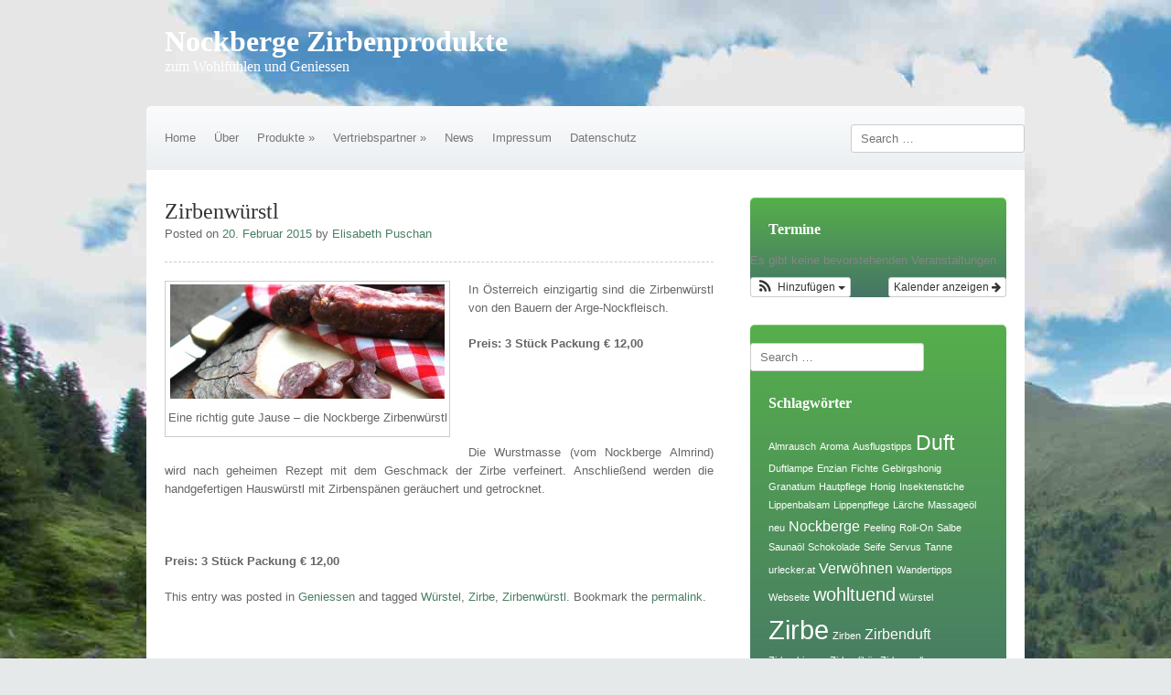

--- FILE ---
content_type: text/html; charset=UTF-8
request_url: https://www.nock-zirbe.at/?p=54
body_size: 7529
content:
<!DOCTYPE html>
<html lang="de" prefix="og: http://ogp.me/ns#">
<head>
<meta charset="UTF-8" />
<meta name="viewport" content="width=device-width" />
<title>Zirbenwürstl - Nockberge ZirbenprodukteNockberge Zirbenprodukte
</title>
<link rel="profile" href="http://gmpg.org/xfn/11" />
<link rel="pingback" href="https://www.nock-zirbe.at/xmlrpc.php" />
<link href="http://fonts.googleapis.com/css?family=Droid+Serif" rel="stylesheet" type="text/css">
<link href="http://fonts.googleapis.com/css?family=Droid+Sans" rel="stylesheet" type="text/css">
<!--[if lt IE 9]>
<script src="https://www.nock-zirbe.at/wp-content/themes/Pilgrim/js/html5.js" type="text/javascript"></script>
<![endif]-->


<!-- This site is optimized with the Yoast SEO plugin v10.0 - https://yoast.com/wordpress/plugins/seo/ -->
<meta name="description" content="In Österreich absolut einzigartig - Zirbenwürstl vom Nockberge Almrind"/>
<link rel="canonical" href="https://www.nock-zirbe.at/?p=54" />
<meta property="og:locale" content="de_DE" />
<meta property="og:type" content="article" />
<meta property="og:title" content="Zirbenwürstl - Nockberge Zirbenprodukte" />
<meta property="og:description" content="In Österreich absolut einzigartig - Zirbenwürstl vom Nockberge Almrind" />
<meta property="og:url" content="https://www.nock-zirbe.at/?p=54" />
<meta property="og:site_name" content="Nockberge Zirbenprodukte" />
<meta property="article:tag" content="Würstel" />
<meta property="article:tag" content="Zirbe" />
<meta property="article:tag" content="Zirbenwürstl" />
<meta property="article:section" content="Geniessen" />
<meta property="article:published_time" content="2015-02-20T10:05:01+00:00" />
<meta property="article:modified_time" content="2025-09-23T16:22:27+00:00" />
<meta property="og:updated_time" content="2025-09-23T16:22:27+00:00" />
<meta property="og:image" content="https://www.nock-zirbe.at/wp-content/uploads/2015/06/urzirbe_zirbenwuerstel1.jpg" />
<meta property="og:image:secure_url" content="https://www.nock-zirbe.at/wp-content/uploads/2015/06/urzirbe_zirbenwuerstel1.jpg" />
<meta property="og:image:width" content="960" />
<meta property="og:image:height" content="400" />
<meta property="og:image:alt" content="Zirbenwürstl als Bestandteil einer guten Jause." />
<meta name="twitter:card" content="summary" />
<meta name="twitter:description" content="In Österreich absolut einzigartig - Zirbenwürstl vom Nockberge Almrind" />
<meta name="twitter:title" content="Zirbenwürstl - Nockberge Zirbenprodukte" />
<meta name="twitter:image" content="https://www.nock-zirbe.at/wp-content/uploads/2015/06/urzirbe_zirbenwuerstel1.jpg" />
<!-- / Yoast SEO plugin. -->

<link rel='dns-prefetch' href='//s.w.org' />
<link rel="alternate" type="application/rss+xml" title="Nockberge Zirbenprodukte &raquo; Feed" href="https://www.nock-zirbe.at/?feed=rss2" />
<link rel="alternate" type="application/rss+xml" title="Nockberge Zirbenprodukte &raquo; Kommentar-Feed" href="https://www.nock-zirbe.at/?feed=comments-rss2" />
<link rel="alternate" type="application/rss+xml" title="Nockberge Zirbenprodukte &raquo; Zirbenwürstl Kommentar-Feed" href="https://www.nock-zirbe.at/?feed=rss2&#038;p=54" />
		<script type="text/javascript">
			window._wpemojiSettings = {"baseUrl":"https:\/\/s.w.org\/images\/core\/emoji\/11.2.0\/72x72\/","ext":".png","svgUrl":"https:\/\/s.w.org\/images\/core\/emoji\/11.2.0\/svg\/","svgExt":".svg","source":{"concatemoji":"https:\/\/www.nock-zirbe.at\/wp-includes\/js\/wp-emoji-release.min.js?ver=5.1.19"}};
			!function(e,a,t){var n,r,o,i=a.createElement("canvas"),p=i.getContext&&i.getContext("2d");function s(e,t){var a=String.fromCharCode;p.clearRect(0,0,i.width,i.height),p.fillText(a.apply(this,e),0,0);e=i.toDataURL();return p.clearRect(0,0,i.width,i.height),p.fillText(a.apply(this,t),0,0),e===i.toDataURL()}function c(e){var t=a.createElement("script");t.src=e,t.defer=t.type="text/javascript",a.getElementsByTagName("head")[0].appendChild(t)}for(o=Array("flag","emoji"),t.supports={everything:!0,everythingExceptFlag:!0},r=0;r<o.length;r++)t.supports[o[r]]=function(e){if(!p||!p.fillText)return!1;switch(p.textBaseline="top",p.font="600 32px Arial",e){case"flag":return s([55356,56826,55356,56819],[55356,56826,8203,55356,56819])?!1:!s([55356,57332,56128,56423,56128,56418,56128,56421,56128,56430,56128,56423,56128,56447],[55356,57332,8203,56128,56423,8203,56128,56418,8203,56128,56421,8203,56128,56430,8203,56128,56423,8203,56128,56447]);case"emoji":return!s([55358,56760,9792,65039],[55358,56760,8203,9792,65039])}return!1}(o[r]),t.supports.everything=t.supports.everything&&t.supports[o[r]],"flag"!==o[r]&&(t.supports.everythingExceptFlag=t.supports.everythingExceptFlag&&t.supports[o[r]]);t.supports.everythingExceptFlag=t.supports.everythingExceptFlag&&!t.supports.flag,t.DOMReady=!1,t.readyCallback=function(){t.DOMReady=!0},t.supports.everything||(n=function(){t.readyCallback()},a.addEventListener?(a.addEventListener("DOMContentLoaded",n,!1),e.addEventListener("load",n,!1)):(e.attachEvent("onload",n),a.attachEvent("onreadystatechange",function(){"complete"===a.readyState&&t.readyCallback()})),(n=t.source||{}).concatemoji?c(n.concatemoji):n.wpemoji&&n.twemoji&&(c(n.twemoji),c(n.wpemoji)))}(window,document,window._wpemojiSettings);
		</script>
		<style type="text/css">
img.wp-smiley,
img.emoji {
	display: inline !important;
	border: none !important;
	box-shadow: none !important;
	height: 1em !important;
	width: 1em !important;
	margin: 0 .07em !important;
	vertical-align: -0.1em !important;
	background: none !important;
	padding: 0 !important;
}
</style>
	<link rel='stylesheet' id='ai1ec_style-css'  href='//www.nock-zirbe.at/wp-content/plugins/all-in-one-event-calendar/public/themes-ai1ec/vortex/css/ai1ec_parsed_css.css?ver=2.6.7' type='text/css' media='all' />
<link rel='stylesheet' id='wp-pagenavi-css'  href='https://www.nock-zirbe.at/wp-content/plugins/wp-pagenavi/pagenavi-css.css?ver=2.70' type='text/css' media='all' />
<link rel='stylesheet' id='style-css'  href='https://www.nock-zirbe.at/wp-content/themes/Pilgrim/style.css?ver=5.1.19' type='text/css' media='all' />
<link rel='stylesheet' id='960-css'  href='https://www.nock-zirbe.at/wp-content/themes/Pilgrim/css/960.css?ver=5.1.19' type='text/css' media='all' />
<link rel='stylesheet' id='flexslider-css'  href='https://www.nock-zirbe.at/wp-content/themes/Pilgrim/css/flexslider.css?ver=5.1.19' type='text/css' media='all' />
<link rel='stylesheet' id='easy_table_style-css'  href='https://www.nock-zirbe.at/wp-content/plugins/easy-table/themes/default/style.css?ver=1.8' type='text/css' media='all' />
<script type='text/javascript' src='https://www.nock-zirbe.at/wp-includes/js/jquery/jquery.js?ver=1.12.4'></script>
<script type='text/javascript' src='https://www.nock-zirbe.at/wp-includes/js/jquery/jquery-migrate.min.js?ver=1.4.1'></script>
<script type='text/javascript' src='https://www.nock-zirbe.at/wp-content/plugins/google-analyticator/external-tracking.min.js?ver=6.5.4'></script>
<link rel='https://api.w.org/' href='https://www.nock-zirbe.at/index.php?rest_route=/' />
<link rel="EditURI" type="application/rsd+xml" title="RSD" href="https://www.nock-zirbe.at/xmlrpc.php?rsd" />
<link rel="wlwmanifest" type="application/wlwmanifest+xml" href="https://www.nock-zirbe.at/wp-includes/wlwmanifest.xml" /> 
<meta name="generator" content="WordPress 5.1.19" />
<link rel='shortlink' href='https://www.nock-zirbe.at/?p=54' />
<link rel="alternate" type="application/json+oembed" href="https://www.nock-zirbe.at/index.php?rest_route=%2Foembed%2F1.0%2Fembed&#038;url=https%3A%2F%2Fwww.nock-zirbe.at%2F%3Fp%3D54" />
<link rel="alternate" type="text/xml+oembed" href="https://www.nock-zirbe.at/index.php?rest_route=%2Foembed%2F1.0%2Fembed&#038;url=https%3A%2F%2Fwww.nock-zirbe.at%2F%3Fp%3D54&#038;format=xml" />
<style type="text/css" id="custom-background-css">
body.custom-background { background-image: url("https://www.nock-zirbe.at/wp-content/uploads/2015/06/Almrausch_weide_rinder_big1.jpg"); background-position: left top; background-size: auto; background-repeat: repeat; background-attachment: fixed; }
</style>
	<!-- Google Analytics Tracking by Google Analyticator 6.5.4: http://www.videousermanuals.com/google-analyticator/ -->
<script type="text/javascript">
    var analyticsFileTypes = [''];
    var analyticsSnippet = 'disabled';
    var analyticsEventTracking = 'enabled';
</script>
<script type="text/javascript">
	(function(i,s,o,g,r,a,m){i['GoogleAnalyticsObject']=r;i[r]=i[r]||function(){
	(i[r].q=i[r].q||[]).push(arguments)},i[r].l=1*new Date();a=s.createElement(o),
	m=s.getElementsByTagName(o)[0];a.async=1;a.src=g;m.parentNode.insertBefore(a,m)
	})(window,document,'script','//www.google-analytics.com/analytics.js','ga');
	ga('create', 'UA-39327765-1', 'auto');
 
	ga('send', 'pageview');
</script>
</head>

<body class="post-template-default single single-post postid-54 single-format-standard custom-background">

<div class="container_12">

<div id="page" class="hfeed site">

<header id="masthead" class="site-header" role="banner">
		<div class="top  clearfix">
			<div class="logo grid_6">
 				<h1 class="site-title"><a href="https://www.nock-zirbe.at/" title="Nockberge Zirbenprodukte" rel="home">Nockberge Zirbenprodukte</a></h1> 

<!--				<h1 class="site-title"><a href="https://www.nock-zirbe.at/" title="Nockberge Zirbenprodukte" rel="home"><img src="http://localhost:8888/phnz/images/Nockzirbe-Logo_Header.jpg" alt="Nockberge Zirbenprodukte" /></a></h1>-->

<!--For GoLive-->
<!-- 				<h1 class="site-title"><a href="https://www.nock-zirbe.at/" title="Nockberge Zirbenprodukte" rel="home"><img src="http://www.nock-zirbe.at/images/Nockzirbe-Logo_Header.jpg" alt="Nockberge Zirbenprodukte" /></a></h1>-->
				<h2 class="site-description">zum Wohlfühlen und Geniessen</h2>
			</div>
		</div>	
</header><!-- #masthead .site-header -->
	
	<div id="botmenu" class="clearfix">
		<div class="topnavi clearfix">
			<div id="submenu" class="menu-hauptmenue-container"><ul id="web2feel" class="sfmenu"><li id="menu-item-364" class="menu-item menu-item-type-post_type menu-item-object-page menu-item-home menu-item-364"><a href="https://www.nock-zirbe.at/">Home</a></li>
<li id="menu-item-365" class="menu-item menu-item-type-post_type menu-item-object-page menu-item-365"><a href="https://www.nock-zirbe.at/?page_id=120">Über</a></li>
<li id="menu-item-362" class="menu-item menu-item-type-taxonomy menu-item-object-category current-post-ancestor menu-item-has-children menu-item-362"><a href="https://www.nock-zirbe.at/?cat=4">Produkte</a>
<ul class="sub-menu">
	<li id="menu-item-330" class="menu-item menu-item-type-taxonomy menu-item-object-category current-post-ancestor current-menu-parent current-post-parent menu-item-330"><a href="https://www.nock-zirbe.at/?cat=7">Geniessen</a></li>
	<li id="menu-item-331" class="menu-item menu-item-type-taxonomy menu-item-object-category menu-item-331"><a href="https://www.nock-zirbe.at/?cat=6">Verwöhnen</a></li>
</ul>
</li>
<li id="menu-item-366" class="menu-item menu-item-type-post_type menu-item-object-page menu-item-has-children menu-item-366"><a href="https://www.nock-zirbe.at/?page_id=144">Vertriebspartner</a>
<ul class="sub-menu">
	<li id="menu-item-583" class="menu-item menu-item-type-post_type menu-item-object-page menu-item-583"><a href="https://www.nock-zirbe.at/?page_id=573">Kooperationspartner</a></li>
</ul>
</li>
<li id="menu-item-332" class="menu-item menu-item-type-taxonomy menu-item-object-category menu-item-332"><a href="https://www.nock-zirbe.at/?cat=3">News</a></li>
<li id="menu-item-367" class="menu-item menu-item-type-post_type menu-item-object-page menu-item-367"><a href="https://www.nock-zirbe.at/?page_id=166">Impressum</a></li>
<li id="menu-item-1136" class="menu-item menu-item-type-post_type menu-item-object-page menu-item-1136"><a href="https://www.nock-zirbe.at/?page_id=361">Datenschutz</a></li>
</ul></div>		</div>
		
			<form method="get" id="searchform" action="https://www.nock-zirbe.at/" role="search">
		<label for="s" class="assistive-text">Search</label>
		<input type="text" class="field" name="s" value="" id="s" placeholder="Search &hellip;" />
		<input type="submit" class="submit" name="submit" id="searchsubmit" value="Search" />
	</form>
		
	</div>

	<div id="main" class="site-main clearfix">								
						<div id="primary" class="content-area grid_8">
			<div id="content" class="site-content" role="main">

			
				
<article id="post-54" class="post-54 post type-post status-publish format-standard has-post-thumbnail hentry category-geniessen tag-wuerstel tag-zirbe tag-zirbenwuerstl">
	<header class="entry-header">
		<h1 class="entry-title">Zirbenwürstl</h1>

		<div class="entry-meta">
			Posted on <a href="https://www.nock-zirbe.at/?p=54" title="11:05" rel="bookmark"><time class="entry-date" datetime="2015-02-20T11:05:01+01:00" pubdate>20. Februar 2015</time></a><span class="byline"> by <span class="author vcard"><a class="url fn n" href="https://www.nock-zirbe.at/?author=3" title="View all posts by Elisabeth Puschan" rel="author">Elisabeth Puschan</a></span></span>		</div><!-- .entry-meta -->
	</header><!-- .entry-header -->

	<div class="entry-content">
		<div align="justify">
<div id="attachment_254" style="width: 310px" class="wp-caption alignleft"><a href="http://www.nock-zirbe.at/wp-content/uploads/2015/06/urzirbe_zirbenwuerstel11.jpg"><img aria-describedby="caption-attachment-254" class="size-medium wp-image-254" src="http://www.nock-zirbe.at/wp-content/uploads/2015/06/urzirbe_zirbenwuerstel1-300x125.jpg" alt="Zirbenwürstl als Bestandteil einer guten Jause." width="300" height="125" srcset="https://www.nock-zirbe.at/wp-content/uploads/2015/06/urzirbe_zirbenwuerstel1-300x125.jpg 300w, https://www.nock-zirbe.at/wp-content/uploads/2015/06/urzirbe_zirbenwuerstel1.jpg 960w" sizes="(max-width: 300px) 100vw, 300px" /></a><p id="caption-attachment-254" class="wp-caption-text">Eine richtig gute Jause &#8211; die Nockberge Zirbenwürstl</p></div>
<p>In Österreich einzigartig sind die Zirbenwürstl von den Bauern der Arge-Nockfleisch.</p>
<p><strong>Preis: 3 Stück Packung € 12,00   </strong></p>
<p>&nbsp;</p>
<p><span id="more-54"></span></p>
<p>&nbsp;</p>
<p>Die Wurstmasse (vom Nockberge Almrind) wird nach geheimen Rezept mit dem Geschmack der Zirbe verfeinert. Anschließend werden die handgefertigen Hauswürstl mit Zirbenspänen geräuchert und getrocknet.</p>
</div>
<p>&nbsp;</p>
<p><strong>Preis: 3 Stück Packung € 12,00   </strong></p>
			</div><!-- .entry-content -->

	<footer class="entry-meta">
		This entry was posted in <a href="https://www.nock-zirbe.at/?cat=7" rel="category">Geniessen</a> and tagged <a href="https://www.nock-zirbe.at/?tag=wuerstel" rel="tag">Würstel</a>, <a href="https://www.nock-zirbe.at/?tag=zirbe" rel="tag">Zirbe</a>, <a href="https://www.nock-zirbe.at/?tag=zirbenwuerstl" rel="tag">Zirbenwürstl</a>. Bookmark the <a href="https://www.nock-zirbe.at/?p=54" title="Permalink to Zirbenwürstl" rel="bookmark">permalink</a>.
			</footer><!-- .entry-meta -->
</article><!-- #post-54 -->

				
			
			</div><!-- #content .site-content -->
		</div><!-- #primary .content-area -->

		<div id="secondary" class="widget-area grid_4" role="complementary">
						<aside id="ai1ec_agenda_widget-2" class="widget widget_ai1ec_agenda_widget">

	<h1 class="widget-title">Termine</h1>

<style>
<!--

-->
</style>
<div class="timely ai1ec-agenda-widget-view ai1ec-clearfix">

			<p class="ai1ec-no-results">
			Es gibt keine bevorstehenden Veranstaltungen.
		</p>
	 
			<div class="ai1ec-subscribe-buttons-widget">
							<a class="ai1ec-btn ai1ec-btn-default ai1ec-btn-xs ai1ec-pull-right
					ai1ec-calendar-link"
					href="https&#x3A;&#x2F;&#x2F;www.nock-zirbe.at&#x2F;&#x3F;page_id&#x3D;86&amp;ai1ec&#x3D;">
					Kalender anzeigen
					<i class="ai1ec-fa ai1ec-fa-arrow-right"></i>
				</a>
			
							<div class="ai1ec-subscribe-dropdown ai1ec-dropdown ai1ec-btn
	ai1ec-btn-default ai1ec-btn-xs">
	<span role="button" class="ai1ec-dropdown-toggle ai1ec-subscribe"
			data-toggle="ai1ec-dropdown">
		<i class="ai1ec-fa ai1ec-icon-rss ai1ec-fa-lg ai1ec-fa-fw"></i>
		<span class="ai1ec-hidden-xs">
							Hinzufügen
						<span class="ai1ec-caret"></span>
		</span>
	</span>
			<ul class="ai1ec-dropdown-menu ai1ec-pull-left" role="menu">
		<li>
			<a class="ai1ec-tooltip-trigger ai1ec-tooltip-auto" target="_blank"
				data-placement="right" title="Kopiere diese URL für deinen eigenen Timely-Kalender, oder klicke darauf, um ihn deinem Rich-Text-Kalender hinzuzufügen."
				href="http&#x3A;&#x2F;&#x2F;www.nock-zirbe.at&#x2F;&#x3F;plugin&#x3D;all-in-one-event-calendar&amp;controller&#x3D;ai1ec_exporter_controller&amp;action&#x3D;export_events">
				<i class="ai1ec-fa ai1ec-fa-lg ai1ec-fa-fw ai1ec-icon-timely"></i>
				Zu Timely-Kalender hinzufügen
			</a>
		</li>
		<li>
			<a class="ai1ec-tooltip-trigger ai1ec-tooltip-auto" target="_blank"
			  data-placement="right" title="Diesen Kalender im eigenen Google Kalender abonnieren"
			  href="https://www.google.com/calendar/render?cid=http&#x25;3A&#x25;2F&#x25;2Fwww.nock-zirbe.at&#x25;2F&#x25;3Fplugin&#x25;3Dall-in-one-event-calendar&#x25;26controller&#x25;3Dai1ec_exporter_controller&#x25;26action&#x25;3Dexport_events&#x25;26no_html&#x25;3Dtrue&#x25;26&#x25;26">
				<i class="ai1ec-fa ai1ec-icon-google ai1ec-fa-lg ai1ec-fa-fw"></i>
				Zu Google hinzufügen
			</a>
		</li>
		<li>
			<a class="ai1ec-tooltip-trigger ai1ec-tooltip-auto" target="_blank"
			  data-placement="right" title="Diesen Kalender in MS Outlook abonnieren"
			  href="webcal&#x3A;&#x2F;&#x2F;www.nock-zirbe.at&#x2F;&#x3F;plugin&#x3D;all-in-one-event-calendar&amp;controller&#x3D;ai1ec_exporter_controller&amp;action&#x3D;export_events&amp;no_html&#x3D;true">
				<i class="ai1ec-fa ai1ec-icon-windows ai1ec-fa-lg ai1ec-fa-fw"></i>
				Zu Outlook hinzufügen
			</a>
		</li>
		<li>
			<a class="ai1ec-tooltip-trigger ai1ec-tooltip-auto" target="_blank"
			  data-placement="right" title="Diesen Kalender im Apple-Kalender/iCal abonnieren"
			  href="webcal&#x3A;&#x2F;&#x2F;www.nock-zirbe.at&#x2F;&#x3F;plugin&#x3D;all-in-one-event-calendar&amp;controller&#x3D;ai1ec_exporter_controller&amp;action&#x3D;export_events&amp;no_html&#x3D;true">
				<i class="ai1ec-fa ai1ec-icon-apple ai1ec-fa-lg ai1ec-fa-fw"></i>
				Zu Apple-Kalender hinzufügen
			</a>
		</li>
		<li>
						<a class="ai1ec-tooltip-trigger ai1ec-tooltip-auto"
			  data-placement="right" title="Diesen Kalender in einem anderen Nur-Text-Kalender abonnieren"
			  href="http&#x3A;&#x2F;&#x2F;www.nock-zirbe.at&#x2F;&#x3F;plugin&#x3D;all-in-one-event-calendar&amp;controller&#x3D;ai1ec_exporter_controller&amp;action&#x3D;export_events&amp;no_html&#x3D;true">
				<i class="ai1ec-fa ai1ec-icon-calendar ai1ec-fa-fw"></i>
				Einem anderen Kalender hinzufügen
			</a>
		</li>
		<li>
			<a class="ai1ec-tooltip-trigger ai1ec-tooltip-auto"
			  data-placement="right" title=""
			  href="http&#x3A;&#x2F;&#x2F;www.nock-zirbe.at&#x2F;&#x3F;plugin&#x3D;all-in-one-event-calendar&amp;controller&#x3D;ai1ec_exporter_controller&amp;action&#x3D;export_events&xml=true">
				<i class="ai1ec-fa ai1ec-fa-file-text ai1ec-fa-lg ai1ec-fa-fw"></i>
				Als XML exportieren
			</a>
		</li>
	</ul>
</div>

					</div>
	 
</div>



</aside><aside id="search-2" class="widget widget_search">	<form method="get" id="searchform" action="https://www.nock-zirbe.at/" role="search">
		<label for="s" class="assistive-text">Search</label>
		<input type="text" class="field" name="s" value="" id="s" placeholder="Search &hellip;" />
		<input type="submit" class="submit" name="submit" id="searchsubmit" value="Search" />
	</form>
</aside><aside id="tag_cloud-2" class="widget widget_tag_cloud"><h1 class="widget-title">Schlagwörter</h1><div class="tagcloud"><a href="https://www.nock-zirbe.at/?tag=almrausch" class="tag-cloud-link tag-link-8 tag-link-position-1" style="font-size: 8pt;" aria-label="Almrausch (1 Eintrag)">Almrausch</a>
<a href="https://www.nock-zirbe.at/?tag=aroma" class="tag-cloud-link tag-link-9 tag-link-position-2" style="font-size: 8pt;" aria-label="Aroma (1 Eintrag)">Aroma</a>
<a href="https://www.nock-zirbe.at/?tag=ausflugstipps" class="tag-cloud-link tag-link-87 tag-link-position-3" style="font-size: 8pt;" aria-label="Ausflugstipps (1 Eintrag)">Ausflugstipps</a>
<a href="https://www.nock-zirbe.at/?tag=duft" class="tag-cloud-link tag-link-11 tag-link-position-4" style="font-size: 17.333333333333pt;" aria-label="Duft (4 Einträge)">Duft</a>
<a href="https://www.nock-zirbe.at/?tag=duftlampe" class="tag-cloud-link tag-link-12 tag-link-position-5" style="font-size: 8pt;" aria-label="Duftlampe (1 Eintrag)">Duftlampe</a>
<a href="https://www.nock-zirbe.at/?tag=enzian" class="tag-cloud-link tag-link-14 tag-link-position-6" style="font-size: 8pt;" aria-label="Enzian (1 Eintrag)">Enzian</a>
<a href="https://www.nock-zirbe.at/?tag=fichte" class="tag-cloud-link tag-link-16 tag-link-position-7" style="font-size: 8pt;" aria-label="Fichte (1 Eintrag)">Fichte</a>
<a href="https://www.nock-zirbe.at/?tag=gebirgshonig" class="tag-cloud-link tag-link-17 tag-link-position-8" style="font-size: 8pt;" aria-label="Gebirgshonig (1 Eintrag)">Gebirgshonig</a>
<a href="https://www.nock-zirbe.at/?tag=granatium" class="tag-cloud-link tag-link-86 tag-link-position-9" style="font-size: 8pt;" aria-label="Granatium (1 Eintrag)">Granatium</a>
<a href="https://www.nock-zirbe.at/?tag=hautpflege" class="tag-cloud-link tag-link-19 tag-link-position-10" style="font-size: 8pt;" aria-label="Hautpflege (1 Eintrag)">Hautpflege</a>
<a href="https://www.nock-zirbe.at/?tag=honig" class="tag-cloud-link tag-link-21 tag-link-position-11" style="font-size: 8pt;" aria-label="Honig (1 Eintrag)">Honig</a>
<a href="https://www.nock-zirbe.at/?tag=insektenstiche" class="tag-cloud-link tag-link-22 tag-link-position-12" style="font-size: 8pt;" aria-label="Insektenstiche (1 Eintrag)">Insektenstiche</a>
<a href="https://www.nock-zirbe.at/?tag=lippenbalsam" class="tag-cloud-link tag-link-25 tag-link-position-13" style="font-size: 8pt;" aria-label="Lippenbalsam (1 Eintrag)">Lippenbalsam</a>
<a href="https://www.nock-zirbe.at/?tag=lippenpflege" class="tag-cloud-link tag-link-26 tag-link-position-14" style="font-size: 8pt;" aria-label="Lippenpflege (1 Eintrag)">Lippenpflege</a>
<a href="https://www.nock-zirbe.at/?tag=laerche" class="tag-cloud-link tag-link-24 tag-link-position-15" style="font-size: 8pt;" aria-label="Lärche (1 Eintrag)">Lärche</a>
<a href="https://www.nock-zirbe.at/?tag=massageoel" class="tag-cloud-link tag-link-27 tag-link-position-16" style="font-size: 8pt;" aria-label="Massageöl (1 Eintrag)">Massageöl</a>
<a href="https://www.nock-zirbe.at/?tag=neu" class="tag-cloud-link tag-link-29 tag-link-position-17" style="font-size: 8pt;" aria-label="neu (1 Eintrag)">neu</a>
<a href="https://www.nock-zirbe.at/?tag=nockberge" class="tag-cloud-link tag-link-89 tag-link-position-18" style="font-size: 12.2pt;" aria-label="Nockberge (2 Einträge)">Nockberge</a>
<a href="https://www.nock-zirbe.at/?tag=peeling" class="tag-cloud-link tag-link-30 tag-link-position-19" style="font-size: 8pt;" aria-label="Peeling (1 Eintrag)">Peeling</a>
<a href="https://www.nock-zirbe.at/?tag=roll-on" class="tag-cloud-link tag-link-32 tag-link-position-20" style="font-size: 8pt;" aria-label="Roll-On (1 Eintrag)">Roll-On</a>
<a href="https://www.nock-zirbe.at/?tag=salbe" class="tag-cloud-link tag-link-33 tag-link-position-21" style="font-size: 8pt;" aria-label="Salbe (1 Eintrag)">Salbe</a>
<a href="https://www.nock-zirbe.at/?tag=saunaoel" class="tag-cloud-link tag-link-34 tag-link-position-22" style="font-size: 8pt;" aria-label="Saunaöl (1 Eintrag)">Saunaöl</a>
<a href="https://www.nock-zirbe.at/?tag=schokolade" class="tag-cloud-link tag-link-36 tag-link-position-23" style="font-size: 8pt;" aria-label="Schokolade (1 Eintrag)">Schokolade</a>
<a href="https://www.nock-zirbe.at/?tag=seife" class="tag-cloud-link tag-link-37 tag-link-position-24" style="font-size: 8pt;" aria-label="Seife (1 Eintrag)">Seife</a>
<a href="https://www.nock-zirbe.at/?tag=servus" class="tag-cloud-link tag-link-38 tag-link-position-25" style="font-size: 8pt;" aria-label="Servus (1 Eintrag)">Servus</a>
<a href="https://www.nock-zirbe.at/?tag=tanne" class="tag-cloud-link tag-link-39 tag-link-position-26" style="font-size: 8pt;" aria-label="Tanne (1 Eintrag)">Tanne</a>
<a href="https://www.nock-zirbe.at/?tag=urlecker-at" class="tag-cloud-link tag-link-40 tag-link-position-27" style="font-size: 8pt;" aria-label="urlecker.at (1 Eintrag)">urlecker.at</a>
<a href="https://www.nock-zirbe.at/?tag=verwoehnen" class="tag-cloud-link tag-link-105 tag-link-position-28" style="font-size: 12.2pt;" aria-label="Verwöhnen (2 Einträge)">Verwöhnen</a>
<a href="https://www.nock-zirbe.at/?tag=wandertipps" class="tag-cloud-link tag-link-88 tag-link-position-29" style="font-size: 8pt;" aria-label="Wandertipps (1 Eintrag)">Wandertipps</a>
<a href="https://www.nock-zirbe.at/?tag=webseite" class="tag-cloud-link tag-link-43 tag-link-position-30" style="font-size: 8pt;" aria-label="Webseite (1 Eintrag)">Webseite</a>
<a href="https://www.nock-zirbe.at/?tag=wohltuend" class="tag-cloud-link tag-link-145 tag-link-position-31" style="font-size: 15pt;" aria-label="wohltuend (3 Einträge)">wohltuend</a>
<a href="https://www.nock-zirbe.at/?tag=wuerstel" class="tag-cloud-link tag-link-44 tag-link-position-32" style="font-size: 8pt;" aria-label="Würstel (1 Eintrag)">Würstel</a>
<a href="https://www.nock-zirbe.at/?tag=zirbe" class="tag-cloud-link tag-link-45 tag-link-position-33" style="font-size: 22pt;" aria-label="Zirbe (7 Einträge)">Zirbe</a>
<a href="https://www.nock-zirbe.at/?tag=zirben" class="tag-cloud-link tag-link-46 tag-link-position-34" style="font-size: 8pt;" aria-label="Zirben (1 Eintrag)">Zirben</a>
<a href="https://www.nock-zirbe.at/?tag=zirbenduft" class="tag-cloud-link tag-link-154 tag-link-position-35" style="font-size: 12.2pt;" aria-label="Zirbenduft (2 Einträge)">Zirbenduft</a>
<a href="https://www.nock-zirbe.at/?tag=zirbenkissen" class="tag-cloud-link tag-link-48 tag-link-position-36" style="font-size: 8pt;" aria-label="Zirbenkissen (1 Eintrag)">Zirbenkissen</a>
<a href="https://www.nock-zirbe.at/?tag=zirbenlikoer" class="tag-cloud-link tag-link-49 tag-link-position-37" style="font-size: 8pt;" aria-label="Zirbenlikör (1 Eintrag)">Zirbenlikör</a>
<a href="https://www.nock-zirbe.at/?tag=zirbensalbe" class="tag-cloud-link tag-link-52 tag-link-position-38" style="font-size: 8pt;" aria-label="Zirbensalbe (1 Eintrag)">Zirbensalbe</a>
<a href="https://www.nock-zirbe.at/?tag=zirbenschnaps" class="tag-cloud-link tag-link-53 tag-link-position-39" style="font-size: 8pt;" aria-label="Zirbenschnaps (1 Eintrag)">Zirbenschnaps</a>
<a href="https://www.nock-zirbe.at/?tag=zirbenschokolade" class="tag-cloud-link tag-link-54 tag-link-position-40" style="font-size: 8pt;" aria-label="Zirbenschokolade (1 Eintrag)">Zirbenschokolade</a>
<a href="https://www.nock-zirbe.at/?tag=zirbenspray" class="tag-cloud-link tag-link-56 tag-link-position-41" style="font-size: 8pt;" aria-label="Zirbenspray (1 Eintrag)">Zirbenspray</a>
<a href="https://www.nock-zirbe.at/?tag=zirbenspaene" class="tag-cloud-link tag-link-55 tag-link-position-42" style="font-size: 8pt;" aria-label="Zirbenspäne (1 Eintrag)">Zirbenspäne</a>
<a href="https://www.nock-zirbe.at/?tag=zirbenwuerstl" class="tag-cloud-link tag-link-57 tag-link-position-43" style="font-size: 8pt;" aria-label="Zirbenwürstl (1 Eintrag)">Zirbenwürstl</a>
<a href="https://www.nock-zirbe.at/?tag=zirbenoel" class="tag-cloud-link tag-link-50 tag-link-position-44" style="font-size: 8pt;" aria-label="Zirbenöl (1 Eintrag)">Zirbenöl</a>
<a href="https://www.nock-zirbe.at/?tag=zirberl" class="tag-cloud-link tag-link-58 tag-link-position-45" style="font-size: 8pt;" aria-label="Zirberl (1 Eintrag)">Zirberl</a></div>
</aside>			<div class="squarebanner cf">
	<h3 class="sidetitl"> Sponsors </h3>
<ul class="cf">


<li>
<a rel="nofollow" href=" " title="Web Hosting Hub - Cheap reliable web hosting."><img src="http://web2feel.com/images/webhostinghub.png" alt="Reliable web hosting from WebHostingHub.com" style="vertical-align:bottom;" /></a>
</li>			

<li>
<a rel="nofollow" href="http://www.pcnames.com/" title="PC Names - Domain name search and availability check."><img src="http://web2feel.com/images/pcnames.png" alt="Domain name search and availability check by PCNames.com" style="vertical-align:bottom;" /></a>
</li>

<li>
<a rel="nofollow" href="http://www.designcontest.com/" title="Design Contest - Logo and website design contests."><img src="http://web2feel.com/images/designcontest.png" alt="Website and logo design contests at DesignContest.com." style="vertical-align:bottom;" /></a>
</li>

<li>
<a rel="nofollow" href="http://webhostingrating.com" title="Web Hosting Rating - Customer reviews of the best web hosts"><img src="http://web2feel.com/images/webhostingrating.png" alt="Reviews of the best cheap web hosting providers at WebHostingRating.com" style="vertical-align:bottom;" /></a>
</li>



</ul>
</div>		</div><!-- #secondary .widget-area -->

	</div><!-- #main .site-main -->
<div id="bottom" class="container_6">
<ul>

<li class="botwid grid_3 widget_nav_menu"><h3 class="bothead">Landmarkt</h3><div class="menu-landmarkt-container"><ul id="menu-landmarkt" class="menu"><li id="menu-item-369" class="menu-item menu-item-type-post_type menu-item-object-page menu-item-369"><a href="https://www.nock-zirbe.at/?page_id=169">Über</a></li>
<li id="menu-item-368" class="menu-item menu-item-type-post_type menu-item-object-page menu-item-368"><a href="https://www.nock-zirbe.at/?page_id=175">Landmarkt Anbieter</a></li>
</ul></div></li><li class="botwid grid_3 widget_text"><h3 class="bothead">Kontaktdaten</h3>			<div class="textwidget"><p>Peter Huber<br />
Am Ertlfeld 4<br />
A-9871 Seeboden</p>
</div>
		</li><li class="botwid grid_3 widget_text"><h3 class="bothead">Tel/Mail</h3>			<div class="textwidget"><p>Tel.:   0676 6273 584<br />
Mail: <a style="color:#ffffff" title="peter.huber@nock-zirbe.at" href="mailto:peter.huber@nock-zirbe.at">peter.huber@nock-zirbe.at</a><br />
<a style="color:#ffffff" id=uniqueid href="http://localhost:8888/phnz/impressum/">Impressum</a></p>
</div>
		</li>	</ul>

<div class="clear"> </div>
</div>


	<footer id="colophon" class="site-footer" role="contentinfo">
	<div class="container_6">
	<div class="site-info">
			<div class="fcred">
			Copyright &copy; 2026 <a href="https://www.nock-zirbe.at" title="Nockberge Zirbenprodukte">Nockberge Zirbenprodukte</a> - zum Wohlfühlen und Geniessen.<br />
			 | <a href="http://topwpthemes.com/Pilgrim/" >Pilgrim Theme</a> 	
			</div>		
		</div><!-- .site-info -->	</footer><!-- #colophon .site-footer --></div><!-- #page .hfeed .site -->
</div>
<script type='text/javascript' src='https://www.nock-zirbe.at/wp-content/themes/Pilgrim/js/jquery.flexslider-min.js?ver=20120206'></script>
<script type='text/javascript' src='https://www.nock-zirbe.at/wp-content/themes/Pilgrim/js/superfish.js?ver=20120206'></script>
<script type='text/javascript' src='https://www.nock-zirbe.at/wp-content/themes/Pilgrim/js/custom.js?ver=20120206'></script>
<script type='text/javascript' src='https://www.nock-zirbe.at/wp-includes/js/wp-embed.min.js?ver=5.1.19'></script>
<script type='text/javascript' src='https://www.nock-zirbe.at/?ai1ec_render_js=common_frontend&#038;is_backend=false&#038;ver=2.6.7'></script>

</body>
</html>

--- FILE ---
content_type: text/plain
request_url: https://www.google-analytics.com/j/collect?v=1&_v=j102&a=1993820195&t=pageview&_s=1&dl=https%3A%2F%2Fwww.nock-zirbe.at%2F%3Fp%3D54&ul=en-us%40posix&dt=Zirbenw%C3%BCrstl%20-%20Nockberge%20ZirbenprodukteNockberge%20Zirbenprodukte&sr=1280x720&vp=1280x720&_u=IEBAAEABAAAAACAAI~&jid=975450945&gjid=35440798&cid=55290325.1768624397&tid=UA-39327765-1&_gid=1683705707.1768624397&_r=1&_slc=1&z=1307280292
body_size: -450
content:
2,cG-BCC6YWXD18